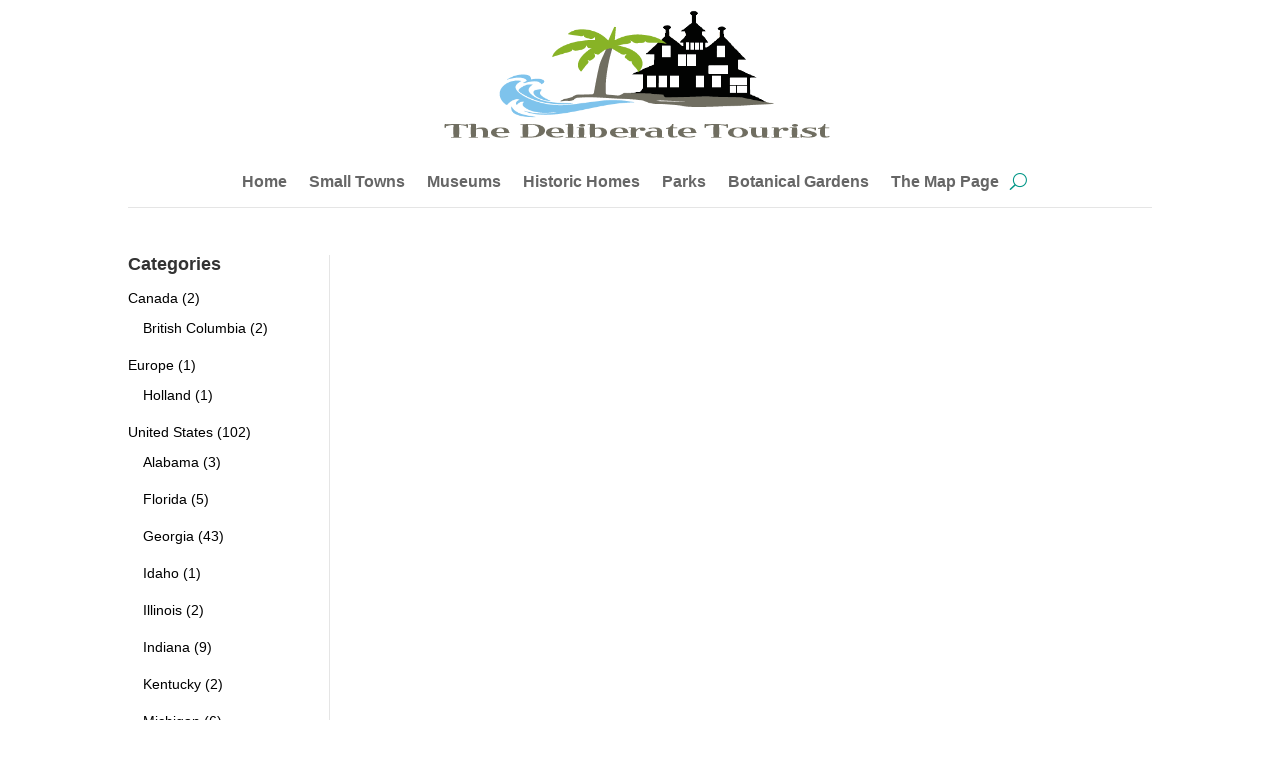

--- FILE ---
content_type: text/css
request_url: https://deliberatetourist.com/wp-content/litespeed/ucss/b605201514f2351fd3423f0eee1eecff.css?ver=6a534
body_size: -92
content:
body{font-size:14px}.et_overlay:before,.et_pb_widget li a:hover,.mobile_menu_bar:after,.mobile_menu_bar:before{color:#019687}@media only screen and (min-width:1350px){.et_pb_row{padding:27px 0}.et_pb_section{padding:54px 0}}h1,h3,h4{font-family:"Actor",Helvetica,Arial,Lucida,sans-serif}body,input{font-family:"Adamina",Georgia,"Times New Roman",serif}